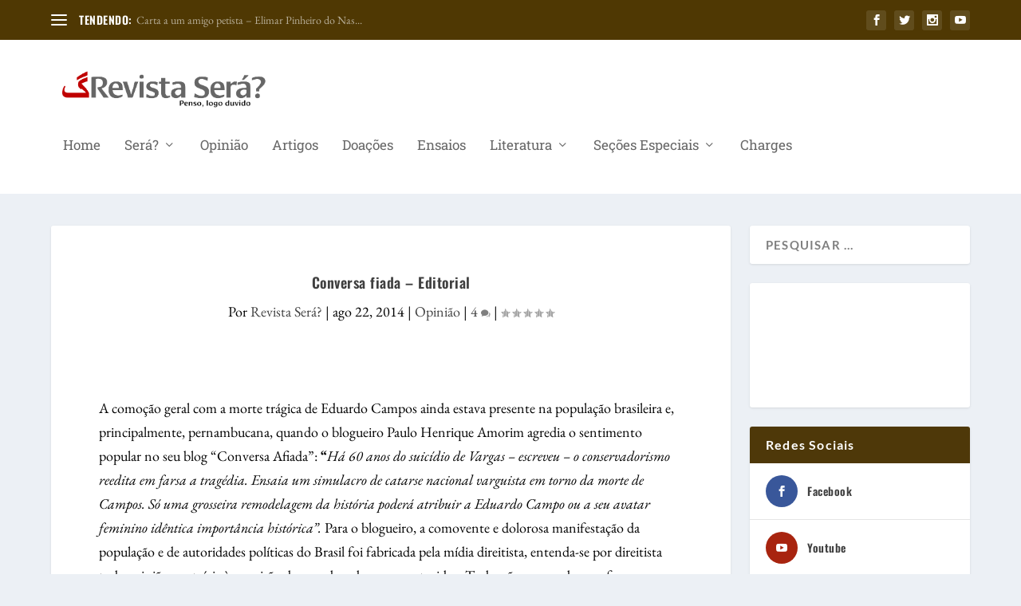

--- FILE ---
content_type: text/javascript; charset=utf-8
request_url: https://captcha.wpsecurity.godaddy.com/api/v1/captcha/script?trigger=comment
body_size: 7495
content:
document.cookie="cp_challenge=63bd5ae5-61b1-4643-9e49-abe27481bc37";
const captchaId = '$2a$10$ImtMs21jw03ct60ftwG/Xe_1769288069462';const captchaImage = '<svg xmlns="http://www.w3.org/2000/svg" width="270" height="80" viewBox="0,0,270,80"><path d="M16 31 C142 6,125 51,263 34" stroke="#222" fill="none"/><path d="M2 46 C125 26,119 7,264 34" stroke="#666" fill="none"/><path d="M19 68 C117 18,127 72,267 49" stroke="#222" fill="none"/><path fill="#333" d="M30.14 43.46L29.94 43.26L30.11 43.44Q27.49 43.43 26.78 45.51L26.63 45.36L26.77 45.50Q26.47 46.09 26.37 46.69L26.49 46.81L26.48 46.80Q28.79 46.88 30.31 46.88L30.37 46.95L30.22 46.80Q31.88 46.94 34.28 46.83L34.32 46.87L34.26 46.80Q34.10 45.16 32.79 44.17L32.89 44.27L32.92 44.30Q31.64 43.30 29.98 43.30ZM30.19 55.11L30.19 55.11L30.02 54.93Q26.19 55.03 24.99 53.73L24.92 53.65L24.98 53.72Q24.09 52.37 23.95 49.33L24.01 49.39L24.05 49.43Q23.93 49.10 23.86 47.82L23.97 47.94L23.94 47.90Q23.77 45.72 23.77 45.05L23.79 45.07L23.70 44.98Q23.81 43.35 24.48 42.33L24.37 42.22L24.36 42.21Q25.71 40.95 28.47 40.95L28.42 40.89L30.01 41.04L29.99 41.01Q31.87 40.98 33.28 41.27L33.29 41.28L33.22 41.20Q35.24 41.74 36.16 42.87L36.05 42.76L36.13 42.84Q36.64 43.78 36.72 45.73L36.76 45.77L36.68 45.69Q36.66 46.73 36.69 48.74L36.70 48.75L36.67 48.72Q34.19 48.93 31.61 48.93L31.51 48.82L26.37 48.88L26.36 48.87Q26.55 53.02 30.33 52.81L30.22 52.70L30.35 52.83Q33.76 52.56 34.89 50.86L34.79 50.76L34.79 50.76Q35.70 51.36 37.19 52.46L37.11 52.37L37.20 52.46Q35.95 54.71 32.10 54.96L32.13 55.00L31.99 54.86Q31.35 54.92 30.08 54.99ZM32.19 57.14L32.35 57.31L32.17 57.13Q33.20 57.09 34.33 57.16L34.34 57.17L34.32 57.16Q38.92 57.30 39.77 54.72L39.84 54.79L39.91 54.86Q38.33 53.64 37.31 52.93L37.36 52.98L37.26 52.88Q37.55 52.64 37.73 52.43L37.70 52.40L37.70 52.41Q37.09 52.03 35.81 51.15L35.66 51.00L35.81 51.14Q36.64 51.03 38.55 51.31L38.68 51.44L38.72 51.48Q38.54 50.20 38.47 49.57L38.51 49.60L38.19 47.63L38.37 47.80Q38.15 45.53 37.55 44.16L37.46 44.07L37.53 44.14Q37.25 43.79 36.72 43.22L36.80 43.30L36.80 43.30Q36.52 42.88 36.31 42.35L36.41 42.45L36.48 42.52Q34.54 40.44 29.84 40.44L29.88 40.48L28.36 40.52L28.29 40.45Q25.34 40.50 24.00 41.88L24.09 41.97L24.10 41.98Q23.47 43.01 23.50 44.92L23.38 44.80L23.41 44.83Q23.49 45.76 23.60 47.85L23.56 47.81L23.52 47.77Q23.65 49.31 23.75 51.21L23.83 51.29L23.86 51.32Q23.99 53.29 24.81 54.28L24.84 54.32L24.79 54.27Q25.00 54.48 25.18 54.58L25.16 54.57L25.38 55.11L25.38 55.10Q26.07 56.79 32.19 57.14ZM30.29 52.38L30.35 52.44L30.33 52.42Q29.23 52.49 28.38 52.06L28.36 52.04L28.32 52.00Q28.33 51.69 28.15 51.05L28.17 51.07L28.05 50.96Q29.62 50.86 31.10 50.86L31.15 50.91L31.11 50.86Q32.74 50.95 34.30 51.05L34.28 51.03L34.25 51.01Q33.12 52.31 30.33 52.42ZM31.87 45.61L31.82 45.57L31.73 45.48Q32.37 45.55 33.61 45.90L33.62 45.92L33.78 46.25L33.82 46.47L33.89 46.54Q32.55 46.58 31.70 46.55L31.76 46.60L31.66 46.50Q29.49 46.42 29.46 46.42L29.61 46.57L29.62 46.58Q30.26 45.67 31.82 45.57Z"/><path fill="#222" d="M132.32 33.85L132.48 34.01L132.30 33.83Q131.77 34.32 131.63 35.06L131.66 35.09L131.49 39.70L131.65 39.86Q132.62 39.77 134.67 39.52L134.69 39.54L134.75 39.60Q134.60 39.88 134.57 40.66L134.63 40.72L134.63 40.72Q134.60 41.43 134.60 41.85L134.57 41.83L133.19 42.00L133.04 41.85Q132.40 42.03 131.59 42.03L131.56 41.99L131.54 41.98Q131.56 45.89 131.49 53.66L131.55 53.72L131.56 53.73Q129.53 53.82 128.15 54.46L128.10 54.41L128.08 54.38Q129.04 48.63 128.93 41.91L128.99 41.98L129.03 42.01Q128.39 41.94 127.19 41.69L127.16 41.66L127.22 41.73Q127.17 40.75 126.99 38.95L127.02 38.97L126.90 38.85Q128.00 39.39 128.89 39.57L128.96 39.65L128.82 39.50Q128.83 38.95 128.55 36.66L128.65 36.75L128.61 36.72Q128.38 34.79 128.38 33.91L128.37 33.89L128.29 33.81Q128.44 32.41 129.75 31.88L129.74 31.87L129.58 31.71Q130.35 31.38 134.84 30.61L134.89 30.66L134.93 30.70Q135.59 30.48 136.37 30.37L136.43 30.43L136.49 30.49Q136.16 31.08 136.02 31.89L136.03 31.91L135.76 33.36L135.86 33.46Q135.28 33.35 134.82 33.45L134.69 33.32L134.72 33.35Q134.16 33.36 132.40 33.93ZM137.36 34.89L137.39 34.92L137.48 35.01Q137.82 32.99 138.39 30.62L138.28 30.51L138.26 30.49Q137.67 30.79 136.47 31.35L136.56 31.44L136.93 29.87L136.87 29.81Q135.87 30.11 133.57 30.61L133.40 30.44L133.52 30.56Q132.41 30.61 129.44 31.46L129.52 31.54L129.40 31.42Q127.89 31.75 127.89 33.48L128.03 33.62L127.98 33.57Q128.01 33.88 128.08 34.20L127.96 34.08L128.14 34.26Q128.35 35.50 128.46 36.74L128.28 36.56L128.55 39.13L128.58 39.16Q127.31 38.81 126.71 38.38L126.58 38.25L126.60 38.27Q126.76 39.21 126.80 40.17L126.88 40.25L127.01 42.11L126.98 42.08Q127.58 42.19 128.32 42.26L128.29 42.23L128.29 44.17L128.77 44.30L128.62 44.15Q128.63 49.95 127.71 55.01L127.59 54.89L127.59 54.89Q128.66 54.58 129.76 54.34L129.61 54.19L129.47 56.13L129.57 56.24Q130.71 55.96 131.91 55.92L131.82 55.83L131.90 55.92Q132.92 55.77 134.09 56.02L134.20 56.13L134.14 56.06Q133.28 51.36 133.28 43.97L133.36 44.05L133.31 43.99Q134.44 44.09 136.38 44.16L136.42 44.20L136.27 42.33L136.26 42.31Q136.38 41.55 136.42 40.67L136.30 40.55L136.43 40.68Q135.84 40.62 134.85 40.87L134.97 40.99L134.90 40.92Q134.88 40.27 134.99 39.03L135.11 39.15L135.11 39.15Q134.23 39.26 133.49 39.33L133.52 39.36L133.49 39.34Q133.52 38.06 133.63 36.75L133.56 36.68L133.65 36.77Q133.76 36.14 134.26 35.82L134.17 35.73L134.33 35.90Q135.16 35.20 135.92 35.13L135.98 35.19L135.85 35.06Q136.65 35.03 137.43 34.96Z"/><path fill="#444" d="M198.31 34.98L198.38 35.05L196.89 35.11L196.91 35.13Q194.76 35.18 194.55 37.05L194.52 37.02L194.51 37.01Q194.43 37.68 194.47 38.59L194.52 38.65L194.65 38.78Q194.58 40.48 195.75 41.71L195.81 41.77L195.72 41.68Q196.84 42.88 198.61 42.73L198.77 42.89L198.69 42.82Q200.58 42.65 201.28 41.80L201.39 41.91L201.25 41.77Q202.37 41.06 202.62 38.97L202.59 38.94L202.46 38.80Q202.76 36.78 201.59 36.00L201.58 35.98L201.70 36.11Q200.76 35.23 198.28 34.95ZM203.96 43.60L204.00 43.63L202.75 45.71L202.81 45.76Q200.29 50.21 196.79 54.00L196.81 54.01L196.72 53.92Q195.15 54.01 192.64 54.75L192.82 54.94L192.74 54.86Q197.67 49.01 200.60 44.55L200.66 44.60L200.51 44.46Q199.57 45.08 198.05 45.15L198.13 45.23L198.10 45.20Q195.39 45.42 193.98 43.58L193.88 43.49L193.83 43.44Q192.73 41.98 191.71 37.74L191.83 37.86L191.76 37.80Q191.72 37.33 191.58 36.47L191.72 36.61L191.62 36.51Q191.53 35.69 191.53 35.27L191.46 35.19L191.44 35.18Q191.39 33.47 192.38 32.90L192.48 33.00L192.45 32.97Q193.53 32.21 195.26 32.21L195.27 32.22L195.33 32.28Q198.25 32.23 198.25 32.23L198.28 32.26L198.32 32.30Q200.42 32.42 201.58 32.59L201.58 32.59L201.49 32.50Q203.48 32.76 204.33 33.22L204.29 33.18L204.23 33.12Q205.55 33.87 205.73 35.50L205.77 35.55L205.72 35.49Q205.87 35.85 205.69 38.33L205.58 38.22L205.65 38.29Q205.19 40.16 204.98 40.94L204.97 40.93L204.96 40.92Q204.62 42.25 203.92 43.55ZM205.79 45.89L205.72 45.81L205.84 45.93Q206.57 43.70 207.07 39.71L207.12 39.76L207.14 39.78Q207.47 37.81 207.44 37.00L207.33 36.90L207.30 36.86Q207.31 35.18 206.22 34.33L206.27 34.38L205.95 34.24L206.00 34.29Q205.62 33.45 204.78 32.85L204.92 32.99L204.94 33.01Q202.64 31.91 198.18 31.77L198.20 31.80L198.36 31.96Q197.41 31.89 195.15 31.89L195.21 31.94L195.16 31.90Q193.48 31.84 192.10 32.48L192.11 32.49L192.09 32.47Q191.08 33.27 191.15 34.96L191.13 34.94L191.17 34.98Q191.37 35.85 191.55 37.72L191.56 37.74L191.43 37.61Q192.03 40.08 192.28 40.86L192.37 40.95L192.38 40.96Q192.88 42.66 193.76 43.86L193.74 43.84L193.74 43.84Q194.06 44.23 194.41 44.58L194.29 44.46L194.39 44.56Q194.66 45.00 195.26 45.85L195.16 45.75L195.18 45.78Q196.47 46.96 198.27 47.13L198.40 47.26L198.41 47.27Q196.66 49.76 195.21 51.53L195.09 51.42L191.79 55.54L191.81 55.55Q193.79 54.74 195.31 54.43L195.40 54.51L195.46 54.57Q194.61 55.24 193.16 56.83L193.16 56.84L193.27 56.94Q196.06 56.03 198.96 55.99L198.94 55.97L198.99 56.02Q201.24 53.71 205.27 46.99L205.14 46.86L205.18 46.98L205.17 46.97Q205.36 46.23 205.68 45.77ZM200.11 37.20L200.25 37.34L200.05 37.14Q200.71 37.13 201.14 37.24L201.24 37.34L201.11 37.21Q201.67 37.28 202.02 37.38L202.14 37.50L202.13 37.48Q202.19 37.80 202.26 38.19L202.23 38.15L202.35 38.28Q202.35 38.60 202.25 38.95L202.21 38.92L202.24 38.94Q202.15 40.48 201.06 41.51L201.03 41.48L201.13 41.58Q200.25 42.54 198.73 42.51L198.67 42.45L198.77 42.54Q198.21 42.37 196.80 42.09L196.93 42.23L196.85 42.14Q196.65 41.34 196.65 40.67L196.69 40.71L196.64 40.66Q196.57 40.42 196.57 40.20L196.58 40.21L196.66 40.29Q196.56 38.14 198.68 37.40L198.83 37.54L198.84 37.55Q199.30 37.17 200.08 37.17Z"/><path fill="#444" d="M161.90 47.73L161.81 47.64L161.95 47.78Q161.72 50.30 160.62 54.62L160.68 54.67L160.71 54.70Q158.97 55.12 157.49 55.86L157.45 55.83L157.44 55.82Q159.88 49.31 159.63 42.42L159.67 42.45L159.72 42.51Q159.43 35.61 156.57 29.35L156.57 29.35L156.57 29.35Q158.32 30.47 160.05 31.00L160.14 31.09L160.11 31.06Q162.14 37.57 162.14 43.76L162.16 43.78L162.13 43.75Q162.15 45.12 162.08 46.49L161.93 46.34L162.06 46.47Q163.09 45.31 167.93 40.71L168.01 40.79L168.01 40.80Q168.90 40.66 169.82 40.59L169.80 40.57L171.72 40.41L171.69 40.37Q168.88 43.29 164.89 46.79L164.96 46.86L164.89 46.79Q168.09 49.43 174.10 54.84L174.06 54.80L174.03 54.77Q171.54 53.97 168.78 53.79L168.69 53.70L168.67 53.68Q166.39 51.79 161.87 47.69ZM171.15 56.31L171.14 56.30L171.09 56.24Q175.49 57.04 178.39 58.84L178.29 58.75L178.42 58.88Q177.31 57.66 174.88 55.44L174.86 55.41L174.77 55.33Q174.97 55.39 175.22 55.50L175.36 55.63L175.30 55.57Q173.31 53.66 171.22 51.89L171.32 51.99L167.18 48.34L167.08 48.24Q171.80 44.44 174.06 41.75L174.08 41.78L173.93 41.63Q172.96 41.85 170.66 42.10L170.54 41.98L170.52 41.96Q172.11 40.73 172.75 39.95L172.65 39.84L172.78 39.98Q170.04 40.27 167.74 40.27L167.89 40.42L167.86 40.40Q166.47 41.51 163.92 43.99L163.92 43.98L164.05 44.12Q163.90 38.60 162.99 33.19L162.95 33.15L163.14 33.34Q162.34 33.04 160.96 32.79L160.97 32.80L161.06 32.89Q160.80 32.10 160.38 30.72L160.43 30.77L160.36 30.71Q157.96 30.00 155.88 28.55L155.87 28.55L155.98 28.66Q159.18 35.00 159.50 42.53L159.35 42.38L159.40 42.44Q159.76 49.83 156.96 56.54L156.89 56.47L156.99 56.57Q157.63 56.29 158.87 55.69L158.76 55.58L158.87 55.69Q158.65 56.46 158.05 57.80L158.01 57.76L158.06 57.82Q160.58 56.69 162.56 56.34L162.60 56.38L162.52 56.31Q163.08 54.00 163.54 50.04L163.67 50.17L163.55 50.05Q165.98 52.16 171.04 56.19Z"/><path fill="#222" d="M231.13 44.47L231.14 44.49L231.20 44.55Q230.85 44.41 230.57 44.41L230.63 44.47L230.71 44.56Q229.33 44.41 227.99 45.19L228.03 45.23L228.01 45.21Q226.84 46.30 226.84 48.07L226.93 48.16L226.80 48.03Q226.83 51.24 228.25 52.48L228.15 52.39L228.18 52.41Q229.14 53.59 231.26 53.59L231.19 53.52L231.17 53.50Q231.45 53.56 231.73 53.56L231.75 53.58L231.75 53.58Q233.34 53.58 234.40 52.06L234.45 52.11L234.34 52.00Q235.48 50.77 235.41 49.11L235.31 49.01L235.38 49.08Q235.31 48.52 235.31 48.13L235.30 48.12L235.33 48.15Q235.33 46.49 234.06 45.41L234.10 45.45L234.07 45.42Q232.77 44.32 231.11 44.46ZM235.30 53.92L235.44 54.06L235.43 54.05Q234.41 55.75 230.95 55.85L231.01 55.92L230.91 55.82Q227.71 55.87 226.22 54.38L226.31 54.47L226.28 54.44Q224.88 52.76 224.14 48.30L224.16 48.32L224.13 48.30Q223.88 46.70 223.88 45.53L223.86 45.52L223.95 45.60Q224.00 43.99 224.67 43.00L224.67 43.00L224.63 42.96Q225.85 41.63 228.60 41.63L228.61 41.64L228.56 41.59Q234.45 41.61 236.22 44.01L236.34 44.14L236.29 44.09Q236.40 43.28 236.79 41.79L236.92 41.93L236.84 41.84Q237.94 41.50 240.20 40.75L240.30 40.85L240.25 40.80Q238.02 46.06 237.80 51.93L237.82 51.95L237.75 51.88Q237.53 57.59 239.51 63.00L239.54 63.03L239.56 63.05Q237.99 62.51 236.33 62.26L236.38 62.31L236.36 62.30Q235.38 58.48 235.27 53.88ZM236.02 62.48L235.97 62.43L236.10 62.56Q236.75 62.69 238.06 62.97L238.01 62.91L238.13 63.04Q238.21 63.57 238.74 64.88L238.71 64.85L238.76 64.90Q241.17 65.58 243.29 66.79L243.30 66.79L243.32 66.82Q239.62 60.74 239.62 52.83L239.58 52.79L239.56 52.76Q239.59 46.89 241.89 41.52L241.78 41.42L241.86 41.49Q241.16 41.71 239.88 42.31L239.88 42.31L239.95 42.38Q240.23 41.63 240.83 40.18L240.88 40.23L240.75 40.10Q239.44 40.73 236.47 41.54L236.51 41.59L236.39 41.47Q236.28 41.99 236.00 43.09L236.05 43.14L236.07 43.16Q234.17 41.37 228.48 41.23L228.49 41.24L228.58 41.32Q225.51 41.15 224.24 42.53L224.33 42.63L224.22 42.52Q223.51 43.57 223.54 45.34L223.56 45.36L223.55 45.35Q223.77 48.26 224.69 51.76L224.64 51.70L224.54 51.60Q225.11 53.80 225.96 54.68L225.98 54.70L226.36 55.08L226.48 55.20Q227.43 57.63 232.48 57.85L232.53 57.90L232.66 58.02Q233.49 57.93 235.18 57.65L235.18 57.65L235.29 57.75Q235.44 60.35 236.00 62.47ZM232.84 46.58L232.98 46.72L232.99 46.73Q233.85 46.60 234.63 46.88L234.71 46.96L234.80 47.05Q234.89 47.46 234.99 48.02L235.05 48.08L234.92 47.95Q235.00 48.46 234.93 49.02L235.03 49.12L235.08 49.17Q235.00 50.86 234.05 52.06L234.06 52.08L233.99 52.00Q232.88 53.30 231.15 53.12L231.26 53.23L231.24 53.22Q229.97 53.14 229.08 52.75L229.16 52.83L229.13 52.80Q228.87 52.11 228.87 50.98L228.80 50.91L228.76 50.87Q228.80 50.64 228.80 50.35L228.81 50.36L228.81 50.35Q228.89 48.81 230.13 47.73L229.96 47.57L230.03 47.63Q231.37 46.67 233.00 46.74Z"/><path fill="#111" d="M64.99 55.12L65.17 55.30L65.08 55.21Q62.44 55.39 61.27 54.90L61.20 54.82L61.25 54.88Q59.51 54.20 59.58 51.90L59.50 51.82L59.48 51.80Q59.71 48.74 59.71 49.27L59.56 49.12L59.69 49.25Q59.68 44.29 57.03 39.80L56.96 39.73L56.99 39.77Q58.90 40.72 60.74 41.07L60.65 40.99L60.64 40.97Q62.26 45.29 62.16 49.46L62.20 49.49L62.13 49.43Q61.94 50.76 62.72 51.89L62.75 51.92L62.78 51.95Q63.59 53.15 65.01 52.98L65.00 52.98L65.31 52.82L65.44 52.95Q66.63 52.83 67.39 52.13L67.41 52.15L67.33 52.06Q68.24 51.51 68.24 50.63L68.17 50.55L68.15 50.54Q68.09 50.26 68.05 50.09L68.19 50.23L68.21 50.24Q68.03 45.25 69.09 41.22L69.11 41.24L69.07 41.20Q70.02 41.13 70.94 40.92L71.05 41.03L72.94 40.58L72.93 40.58Q70.54 45.22 70.82 50.38L70.83 50.38L70.73 50.29Q71.01 53.25 69.42 54.32L69.30 54.19L69.45 54.34Q68.18 55.09 65.10 55.23ZM67.30 57.50L67.23 57.43L67.25 57.44Q70.42 57.54 72.11 56.83L72.21 56.92L72.05 56.77Q73.04 56.21 73.04 54.90L73.02 54.88L72.90 54.76Q73.01 54.02 72.77 52.57L72.69 52.50L72.79 52.59Q72.40 49.73 72.75 46.94L72.75 46.94L72.68 46.86Q72.96 43.86 74.27 41.32L74.35 41.39L74.42 41.46Q73.82 41.75 72.58 42.14L72.40 41.95L72.41 41.96Q72.61 41.39 72.90 40.86L72.96 40.93L73.55 39.92L73.58 39.96Q71.78 40.56 68.85 41.02L68.69 40.86L68.78 40.95Q67.59 45.35 67.74 50.09L67.75 50.10L67.72 50.07Q67.87 52.10 65.40 52.56L65.42 52.58L65.02 52.61L64.86 52.59L64.08 52.54L64.04 52.50Q63.95 51.67 63.98 51.21L64.01 51.23L63.91 51.14Q64.17 47.02 63.53 42.91L63.43 42.81L62.58 42.81L62.54 42.77Q62.16 42.85 61.66 42.74L61.57 42.65L61.50 42.57Q61.22 41.34 60.97 40.63L60.99 40.66L60.93 40.59Q58.40 40.26 56.32 39.05L56.33 39.07L56.21 38.95Q58.19 42.20 58.86 45.35L58.88 45.37L59.06 45.54Q59.39 47.46 59.24 50.71L59.26 50.73L59.25 50.72Q59.22 50.80 59.15 51.83L59.21 51.88L59.24 51.91Q59.06 54.07 60.33 54.95L60.46 55.07L60.27 54.89Q60.82 57.17 67.32 57.52Z"/><path fill="#444" d="M99.68 44.63L99.56 44.50L99.54 44.49Q97.29 44.47 96.06 45.60L95.98 45.52L96.10 45.64Q94.71 46.62 94.99 48.95L95.01 48.97L95.13 49.09Q95.30 51.31 96.44 52.48L96.56 52.60L96.41 52.45Q97.51 53.80 99.49 53.73L99.50 53.74L99.55 53.79Q100.02 53.73 100.19 53.73L100.24 53.78L100.11 53.65Q103.42 53.10 103.52 48.82L103.57 48.87L103.49 48.78Q103.70 46.73 103.06 45.99L103.03 45.96L103.03 45.96Q102.05 44.77 99.68 44.62ZM102.76 55.52L102.78 55.53L102.65 55.40Q101.41 55.93 99.96 55.86L100.04 55.94L99.91 55.81Q96.49 56.14 95.29 53.73L95.33 53.77L95.23 53.68Q95.19 58.76 93.95 62.72L93.76 62.53L93.76 62.53Q92.19 63.08 90.67 63.76L90.70 63.79L90.64 63.72Q93.01 58.17 92.76 51.71L92.76 51.70L92.83 51.77Q92.62 45.45 89.94 39.83L89.82 39.71L89.83 39.73Q91.74 40.93 93.33 41.35L93.21 41.23L93.84 42.74L93.79 42.69Q93.94 43.05 94.18 44.08L94.18 44.07L94.14 44.03Q95.10 42.13 98.42 41.95L98.34 41.87L98.37 41.90Q99.21 41.89 100.02 41.89L99.95 41.82L100.44 41.85L100.41 41.81Q100.56 41.87 100.74 41.90L100.75 41.91L101.03 41.91L101.08 41.96Q103.05 42.27 103.72 42.48L103.59 42.35L103.72 42.48Q105.00 42.81 105.82 43.69L105.87 43.74L105.85 43.72Q106.60 44.79 106.57 46.10L106.59 46.12L106.59 46.12Q106.51 48.70 105.77 51.18L105.84 51.24L105.84 51.25Q104.90 54.51 102.71 55.47ZM106.62 55.99L106.58 55.91L106.67 56.00Q107.66 54.12 107.94 50.31L107.98 50.34L107.86 50.22Q108.07 48.66 108.07 47.50L108.16 47.59L108.07 47.50Q108.15 46.17 107.45 44.86L107.52 44.93L107.35 44.76Q107.07 44.45 106.61 44.09L106.62 44.11L106.37 43.75L106.23 43.50L106.10 43.27L106.22 43.39Q104.68 41.57 100.65 41.57L100.60 41.51L99.98 41.46L100.05 41.52Q95.73 41.53 94.21 43.01L94.10 42.90L94.10 42.90Q93.97 42.45 93.83 41.99L93.81 41.97L93.62 41.04L93.57 40.99Q91.25 40.40 89.20 39.02L89.18 39.00L89.28 39.10Q92.35 45.00 92.64 51.72L92.47 51.55L92.46 51.55Q92.72 58.28 90.07 64.29L90.16 64.38L92.00 63.56L92.07 63.63Q91.70 64.18 91.06 65.63L91.13 65.69L91.16 65.73Q93.59 64.65 95.74 64.34L95.79 64.38L95.72 64.31Q96.74 59.82 96.89 56.36L96.91 56.38L96.95 56.43Q98.25 57.79 101.60 58.00L101.64 58.04L101.63 58.03Q105.25 58.22 106.59 55.96L106.71 56.08ZM101.32 46.59L101.30 46.56L101.43 46.69Q102.02 46.61 103.05 46.93L103.10 46.99L103.06 46.94Q103.27 47.82 103.23 48.92L103.26 48.95L103.27 48.95Q103.19 49.72 103.01 50.32L103.13 50.44L103.03 50.34Q102.45 53.12 100.11 53.40L99.96 53.25L100.21 53.39L100.20 53.39Q99.98 53.23 99.87 53.26L100.02 53.41L99.55 53.44L99.57 53.46Q98.43 53.42 97.51 52.96L97.52 52.96L97.07 50.92L97.21 51.06Q96.94 48.78 98.15 47.83L98.13 47.81L98.13 47.81Q99.07 46.80 101.29 46.56Z"/></svg>';(()=>{let e=document.getElementById("wpsec_captcha_wrapper")||document.getElementsByClassName("wpsec_captcha_wrapper");e instanceof HTMLElement&&(e=[document.getElementById("wpsec_captcha_wrapper")]),0<captchaImage.length?Array.from(e).forEach(e=>{const t=e.getElementsByClassName("wpsec_captcha_image")[0]||document.getElementById("wpsec_captcha_image"),a=(t.innerHTML=captchaImage,document.createElement("input"));a.setAttribute("type","hidden"),a.setAttribute("name","wpsec_captcha_id"),a.setAttribute("value",captchaId),e.appendChild(a),e.removeAttribute("hidden")}):Array.from(e).forEach(e=>{e.remove()})})();